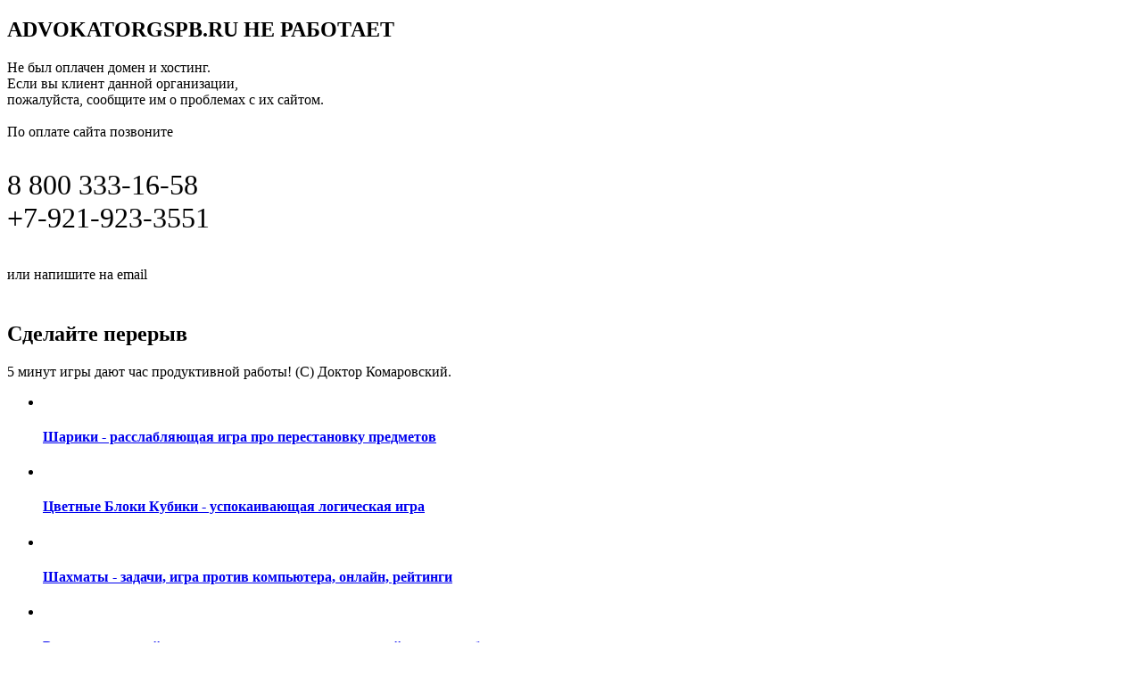

--- FILE ---
content_type: text/html; charset=utf-8
request_url: https://advokatorgspb.ru/
body_size: 14990
content:
<!DOCTYPE html>
<html lang="ru">
<head>
    <meta charset="utf-8">
    <title>advokatorgspb.ru</title>
    <meta name="keywords" content="advokatorgspb.ru сайт не работает"/>
    <meta name="description" content="advokatorgspb.ru не работает! Если зажать стрелять, то снежок будет увеличиваться и становиться убойней. Спинин ио это совсем как иметь крутую тачку в гараже. Нажмите на нее и увидите радиус её досягаемости. Прежде всего в Саусере ио нужно выбрать тип корабля, на котором вы отправитесь в бой."/>
    <!-- META TAGS -->
    <meta name="viewport" content="width=device-width, initial-scale=1">
    <!-- GOOGLE FONT -->
    <link href="https://fonts.googleapis.com/css?family=Poppins%7CQuicksand:500,700" rel="stylesheet">
    <!-- FONTAWESOME ICONS -->
    <link rel="stylesheet" href="https://www.dra.ru/zag3/css/font-awesome.min.css">
    <!-- ALL CSS FILES -->
    <link href="https://www.dra.ru/zag3/css/materialize.css" rel="stylesheet">
    <link href="https://www.dra.ru/zag3/css/style.css" rel="stylesheet">
    <link href="https://www.dra.ru/zag3/css/bootstrap.css" rel="stylesheet" type="text/css" />
    <!-- RESPONSIVE.CSS ONLY FOR MOBILE AND TABLET VIEWS -->
    <link href="https://www.dra.ru/zag3/css/responsive.css" rel="stylesheet">
    <!-- HTML5 Shim and Respond.js IE8 support of HTML5 elements and media queries -->
    <!-- WARNING: Respond.js doesn't work if you view the page via file:// -->
    <!--[if lt IE 9]>
    <script src="https://www.dra.ru/zag3/js/html5shiv.js"></script>
    <script src="https://www.dra.ru/zag3/js/respond.min.js"></script>
    <![endif]-->
</head>

<body><!-- Yandex.Metrika counter -->
<script type="text/javascript" >
   (function(m,e,t,r,i,k,a){m[i]=m[i]||function(){(m[i].a=m[i].a||[]).push(arguments)};
   m[i].l=1*new Date();
   for (var j = 0; j < document.scripts.length; j++) {if (document.scripts[j].src === r) { return; }}
   k=e.createElement(t),a=e.getElementsByTagName(t)[0],k.async=1,k.src=r,a.parentNode.insertBefore(k,a)})
   (window, document, "script", "https://mc.yandex.ru/metrika/tag.js", "ym");

   ym(98983186, "init", {
        clickmap:true,
        trackLinks:true,
        accurateTrackBounce:true
   });
</script>
<noscript><div><img src="https://mc.yandex.ru/watch/98983186" style="position:absolute; left:-9999px;" alt="" /></div></noscript>
<!-- /Yandex.Metrika counter -->
<!--BANNER AND SERACH BOX-->
<section id="background" class="dir1-home-head">
    <div class="container dir-ho-t-sp">
        <div class="row">
            <div class="dir-hr1">
                <div class="dir-ho-t-tit">
                    <h1>ADVOKATORGSPB.RU НЕ РАБОТАЕТ</h1>
                    <p>Не был оплачен домен и хостинг.<br/>
                        Если вы клиент данной организации, <br/>пожалуйста, сообщите им о проблемах с их сайтом.<br>&nbsp;<br/>
                        По оплате сайта позвоните
		    </p><p style="font-size: 32px;">8 800 333-16-58<br/>+7-921-923-3551
		    </p><p>или напишите на email <a href="mailto:info@dra.ru" style="color: white; font-size:20px;">info@dra.ru</a>
                        <br/><b><a style="color: white; font-size:20px; text-decoration: underline" target="_blank" href="https://www.dra.ru/domeny?from=prospali">ПОДРОБНАЯ ИНФОРМАЦИЯ ПО ВОССТАНОВЛЕНИЮ САЙТА ПО ЭТОЙ ССЫЛКЕ</a></a></b>
                    </p>
                </div>
            </div>
        </div>
    </div>
</section>
<!--FIND YOUR SERVICE-->
<section class="com-padd com-padd-redu-bot1 pad-bot-red-40">
    <div class="container">
        <div class="row">
            <div class="com-title">
                <h2>Сделайте перерыв</h2>
                <p>5 минут игры дают час продуктивной работы! (С) Доктор Комаровский.</p>
            </div>
            <div class="dir-hli">
                <ul>
                    <!--=====LISTINGS======-->
                    <li class="col-md-3 col-sm-6">
                        <a href="https://yandex.ru/games/app/162893?clid=2708005&utm_source=distrib&utm_medium=creobits&utm_campaign=dws&utm_content=dwseasy&utm_term=dwsdomains" target="_blank">
                            <div class="dir-hli-5">
                                <div class="dir-hli-1">
                                    <div class="dir-hli-4"> </div> <img src="https://www.dra.ru/zag4/shariki.jpg" alt=""> </div>
                                <div class="dir-hli-2">
                                    <h4>Шарики - расслабляющая игра про перестановку предметов</h4></div>
                            </div>
                        </a>
                    </li>
                    <!--=====LISTINGS======-->
                    <li class="col-md-3 col-sm-6">
                        <a href="https://yandex.ru/games/app/419754?clid=2708005&utm_source=distrib&utm_medium=creobits&utm_campaign=dws&utm_content=dwseasy&utm_term=dwsdomains" target="_blank">
                            <div class="dir-hli-5">
                                <div class="dir-hli-1">
                                    <div class="dir-hli-4"> </div> <img src="https://www.dra.ru/zag4/kubiki.jpg" alt=""> </div>
                                <div class="dir-hli-2">
                                    <h4>Цветные Блоки Кубики - успокаивающая логическая игра</h4> </div>
                            </div>
                        </a>
                    </li>
                    <!--=====LISTINGS======-->
                    <li class="col-md-3 col-sm-6">
                        <a href="https://yandex.ru/games/app/165384?clid=2708005&utm_source=distrib&utm_medium=creobits&utm_campaign=dws&utm_content=dwseasy&utm_term=dwsdomains" target="_blank">
                            <div class="dir-hli-5">
                                <div class="dir-hli-1">
                                    <div class="dir-hli-4"> </div> <img src="https://www.dra.ru/zag4/chess.jpg" alt=""> </div>
                                <div class="dir-hli-2">
                                    <h4>Шахматы - задачи, игра против компьютера, онлайн, рейтинги</h4> </div>
                            </div>
                        </a>
                    </li>
                    <!--=====LISTINGS======-->
                    <li class="col-md-3 col-sm-6">
                        <a href="https://yandex.ru/games/app/182464?clid=2708005&utm_source=distrib&utm_medium=creobits&utm_campaign=dws&utm_content=dwseasy&utm_term=dwsdomains" target="_blank">
                            <div class="dir-hli-5">
                                <div class="dir-hli-1">
                                    <div class="dir-hli-4"> </div> <img src="https://www.dra.ru/zag4/reagents.jpg" alt=""> </div>
                                <div class="dir-hli-2">
                                    <h4>Реагенты - спокойная игра про переливание жидкостей между колбами</h4> </div>
                            </div>
                        </a>
                    </li>
                    <!--=====LISTINGS======-->
                    <li class="col-md-3 col-sm-6">
                        <a href="https://yandex.ru/games/app/396931?clid=2708005&utm_source=distrib&utm_medium=creobits&utm_campaign=dws&utm_content=dwseasy&utm_term=dwsdomains" target="_blank">
                            <div class="dir-hli-5">
                                <div class="dir-hli-1">
                                    <div class="dir-hli-4"> </div> <img src="https://www.dra.ru/zag4/poisk.jpg" alt=""> </div>
                                <div class="dir-hli-2">
                                    <h4>Улики и Тайны - помогите детективу найти спрятанные предметы</h4> </div>
                            </div>
                        </a>
                    </li>
                    <!--=====LISTINGS======-->
                    <li class="col-md-3 col-sm-6">
                        <a href="https://yandex.ru/games/app/275307?clid=2708005&utm_source=distrib&utm_medium=creobits&utm_campaign=dws&utm_content=dwseasy&utm_term=dwsdomains" target="_blank">
                            <div class="dir-hli-5">
                                <div class="dir-hli-1">
                                    <div class="dir-hli-4"> </div> <img src="https://www.dra.ru/zag4/slova.jpg" alt=""> </div>
                                <div class="dir-hli-2">
                                    <h4>Слова Кроссворды - увлекательная игра про слова</h4> </div>
                            </div>
                        </a>
                    </li>
                    <!--=====LISTINGS======-->
                    <li class="col-md-3 col-sm-6">
                        <a href="https://yandex.ru/games/app/328023?clid=2708005&utm_source=distrib&utm_medium=creobits&utm_campaign=dws&utm_content=dwseasy&utm_term=dwsdomains" target="_blank">
                            <div class="dir-hli-5">
                                <div class="dir-hli-1">
                                    <div class="dir-hli-4"> </div> <img src="https://www.dra.ru/zag4/mahjong.jpg" alt=""> </div>
                                <div class="dir-hli-2">
                                    <h4>Маджонг Коннект - классическая головомка про плитки</h4> </div>
                            </div>
                        </a>
                    </li>
                    <!--=====LISTINGS======-->
                    <li class="col-md-3 col-sm-6">
                        <a href="https://yandex.ru/games/app/194606?clid=2708005&utm_source=distrib&utm_medium=creobits&utm_campaign=dws&utm_content=dwseasy&utm_term=dwsdomains" target="_blank">
                            <div class="dir-hli-5">
                                <div class="dir-hli-1">
                                    <div class="dir-hli-4"> </div> <img src="https://www.dra.ru/zag4/bubble.jpg" alt=""> </div>
                                <div class="dir-hli-2">
                                    <h4>Шарики Баблшутер - милая стрелялка по шарикам</h4> </div>
                            </div>
                        </a>
                    </li>
                </ul>
            </div>
        </div>
    </div>
</section>
<!--ADDITIONAL TEXT-->
<section class="com-padd com-padd-redu-bot1 pad-bot-red-40">
    <div class="container">
        <div class="com-title">
            <h2>Текст который можно не читать</h2>
            <p>Не спрашивайте нас зачем он нужен, сами не знаем.</p>
        </div>
        <div class="row">Boss Hunt - Один игрок играет за Босса, все остальные пытаются его завалить. Пожалуй, это одна из немногих игр, где очки вам дают за разрушение всего подряд! Начните с маленьких объектов в BigBigBaller io и постепенно поглощайте все большие и даже небоскребы! Многие отмечают, что не стоит лишний раз вступать в схватку с соперниками ради их поглощения, ведь цель все-таки это зарабатывание очков и уничтожение всего и вся. Можно сказать, что задача в Бомбермене ио это набрать как можно больше очков, постепенно уничтожая других игроков. Очерченный кусок присоединится к вашей базе. Тем не менее, игра снискала невероятную популярность. Чем более массивного игрока вы уничтожаете в Blobie io, тем больше вам дают призовой массы. А там и победа не за горами!WASD для движенияКлик для атаки. В конце раунда будет объявлено, кто же стал королём карты, после чего начнётся новый раунд. Расти армию! Завоевывай Базы, чтобы строить больше войск и стать легендарным генералом!". Первая - редактор уровней. Совсем как в настоящей жизни - занимаетесь спортом и становитесь здоровее! Чтобы уничтожить ваших соперников по Снейк Кэнди ио вам необходимо ударить их в голову своим телом. Подходите к топеру, и постарайтесь поразить его красным газом - из него выпадет столько очков, что вы мигом вырастете!. Они не дают сдачи, а после своей смерти оставляют горошины опыта. Добывается из алмазных источников. Боевая задача в Гатс ио - набить как можно больше фрагов.</div>
    </div>
</section>
<!--COPY RIGHTS-->
<section class="copy">
    <div class="container">
        <p>По вопросам восстановления работы сайта advokatorgspb.ru вы можете обратиться по телефону 8 800 333-1658 или написать на эл.почту <a href="mailto:info@dra.ru">info@dra.ru</a>
            <br/><b><a style="color: white; font-size:20px; text-decoration: underline" target="_blank" href="https://www.dra.ru/domeny?from=prospali">ПОДРОБНАЯ ИНФОРМАЦИЯ ПО ВОССТАНОВЛЕНИЮ САЙТА ПО ЭТОЙ ССЫЛКЕ</a></a></b>
        </p>
    </div>
</section>
<!--SCRIPT FILES-->
<script src="https://www.dra.ru/zag3/js/jquery.min.js"></script>
<script src="https://www.dra.ru/zag3/js/bootstrap.js" type="text/javascript"></script>
<script src="https://www.dra.ru/zag3/js/materialize.min.js" type="text/javascript"></script>
<script src="https://www.dra.ru/zag3/js/custom.js"></script>
</body>

</html>
